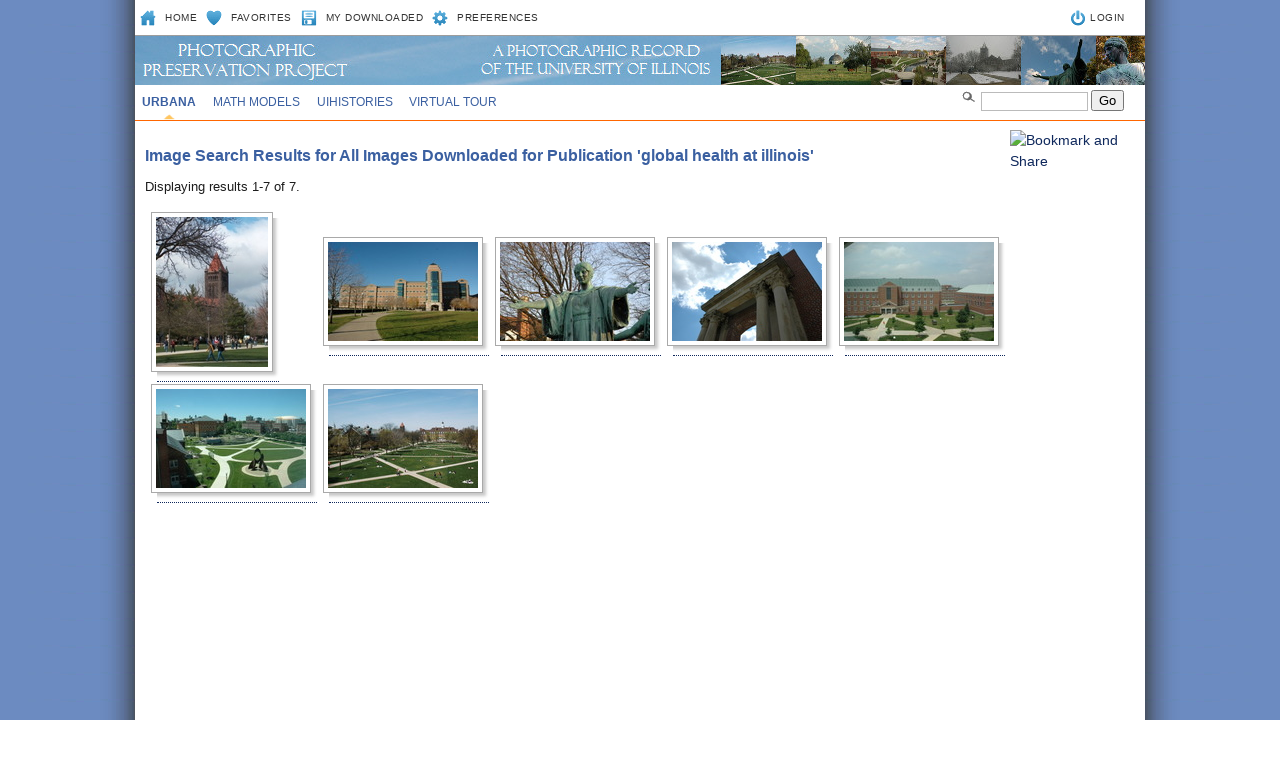

--- FILE ---
content_type: text/html; charset=UTF-8
request_url: https://uihistories.library.illinois.edu/cgi-bin/search?CID=1&st=lid&q=3474&lic=1
body_size: 8487
content:
<!DOCTYPE html PUBLIC "-//W3C//DTD XHTML 1.0 Transitional//EN" "http://www.w3.org/TR/xhtml1/DTD/xhtml1-transitional.dtd">
<html xmlns="http://www.w3.org/1999/xhtml" xml:lang="en" lang="en"><!-- InstanceBegin template="/Templates/MAIN.dwt" codeOutsideHTMLIsLocked="false" --><head profile="http://www.w3.org/2005/10/profile">
<meta http-equiv="Content-Type" content="text/html; charset=UTF-8" />
<!-- InstanceBeginEditable name="keywords_description" -->
<meta name="Keywords" content="University of Illinois, University of Illinois at Urbana-Champaign, U of I, Illinois, Illini, University of Illinois home page" />
<meta name="Description" content="Illinois' flagship public university, offering information for current and prospective students, alumni, and parents from a world leader in research, teaching, and public engagement." />
<!-- InstanceEndEditable --><!-- InstanceBeginEditable name="doctitle" -->
<TITLE>UIPhotos/Phantasm: All Images Downloaded for Publication 'global health at illinois'</TITLE>
<!-- InstanceEndEditable -->
<link rel="shortcut icon" href="/favicon.ico" type="image/x-icon" />
<style type="text/css" media="screen">
<!--
@import url("/assets/css/web.css");
@import url("/assets/css/selectedstates.css");
-->
</style>
<link href="/assets/css/print.css" rel="stylesheet" type="text/css" media="print" />
<!--[if IE 6]><link href="/assets/css/ie6.css" rel="stylesheet" type="text/css" /><![endif]-->
<!--[if IE 7]><link href="/assets/css/ie7.css" rel="stylesheet" type="text/css" /><![endif]-->
<!-- InstanceBeginEditable name="head" -->


<!-- InstanceEndEditable --><!-- InstanceParam name="id" type="text" value="three" --><!-- InstanceParam name="class" type="text" value="secondary-2" -->
</head>




<!-- KALEV: change ID in BODY tag to control which is underlined in main navbar -->
<body class="secondary-2" id="uiuc">

<div style="position:absolute;z-index: 20;top: 82px;left: 820px;"><FORM METHOD=GET ACTION="https://uihistories.library.illinois.edu/cgi-bin/search"><LI CLASS="search"> <IMG SRC="/assets/images/sitewide/search.gif"> <INPUT TYPE=HIDDEN NAME="CID" VALUE=1><INPUT TYPE=HIDDEN NAME="st" VALUE="key"><INPUT TYPE=TEXT class='searchbox' SIZE=10 NAME="q"> <input type='submit' name='sa' value='Go' class='searchbutton' id='go' /></FORM></div>

<div style="position:absolute;z-index: 20;top: 130px;left: 875px;"><LINK REL="stylesheet" TYPE="text/css"><a class="addthis_button" href="http://www.addthis.com/bookmark.php?v=250&username=leetaru"><img src="http://s7.addthis.com/static/btn/v2/lg-share-en.gif" width="125" height="16" alt="Bookmark and Share" style="border:0"/></a><script type="text/javascript" src="http://s7.addthis.com/js/250/addthis_widget.js#username=leetaru"></script></div>


<div id="container_top">
    <h1>
        <span class="hide">Illinois</span>
        <span id="branding">	
            	  	
        </span> 
	
    </h1>
  	<div id="text-only">
	 
</div>
<h2 class="hide">Navigation</h2>


<h3 class="hide">Options</h3>
	<div id="search_nav">

        <ul id="search_nav_LEFT">
	    <li class="homeicon"><a href="https://uihistories.library.illinois.edu/cgi-bin/page?page=index.html">Home</a></li>
	    <li class="favicon"><a href="https://uihistories.library.illinois.edu/cgi-bin/favorites?">Favorites</a></li>
	    <li class="photoicon"><a href="https://uihistories.library.illinois.edu/cgi-bin/downloaded?">My Downloaded</a></li>
	    <li class="preferencesicon"><a href="https://uihistories.library.illinois.edu/cgi-bin/preferences?">Preferences</a></li>

        </ul>

        <ul id="search_nav_RIGHT">
            <li class="loginicon">    &nbsp;&nbsp;<a href="https://uihistories.library.illinois.edu/cgi-bin/login?">LOGIN</li>
        </ul>
  	</div>
  	<h3 class="hide">Main navigation</h3>
	<a href="#mainnav" accesskey="3"></a>


	<ul id="main_nav">

        <li id="main-uiuc"><a href="https://uihistories.library.illinois.edu/cgi-bin/page?page=uiuc.html">Urbana</a></li>
	<li id="main-mathmodels"><a href="https://www.mathmodels.illinois.edu/cgi-bin/cview?SITEID=4">Math Models</a></li>
	<li id="main-histories"><a href="https://uihistories.library.illinois.edu/">UIHistories</a></li>
	<li id="main-virtualtour"><a href="https://uihistories.library.illinois.edu/virtualtour/">Virtual Tour</a></li>
        <!--<li id="main-uis"><a href="https://uihistories.library.illinois.edu/cgi-bin/page?page=uis.html">UIS</a></li>
        <li id="main-international"><a href="https://uihistories.library.illinois.edu/cgi-bin/page?page=international.html">International</a></li>
        <li id="main-national"><a href="https://uihistories.library.illinois.edu/cgi-bin/page?page=national.html">National</a></li>
        <li id="main-stock"><a href="https://uihistories.library.illinois.edu/cgi-bin/page?page=stock.html">Stock</a></li>	
	-->	


     </ul>


<div id="container_middle">


	<div id="content">

		<a href="#content" accesskey="1"></a>


		<!-- InstanceBeginEditable name="content" -->

 
<H3>Image Search Results for All Images Downloaded for Publication 'global health at illinois'</H3><p>Displaying results 1-7 of 7. </p><TABLE BORDER=0><TR><TD><DIV class="img-shadow"><A HREF="https://uihistories.library.illinois.edu/cgi-bin/viewimg?ID=20307"><IMG SRC="https://uihistories.library.illinois.edu/photoarchive/images/100/Q7tayx8HNUdg1V0N0wpfNc7s7SDgLrZ60Qos7pYUrklh8PH4f8t7Jr68cHzU5aI1i8KJvKs6QmGYG80j0Z4vlfJlH2pcqT3Hdl4on8gYU3Ow1R_2.jpg"></A></DIV></TD><TD><DIV class="img-shadow"><A HREF="https://uihistories.library.illinois.edu/cgi-bin/viewimg?ID=42407"><IMG SRC="https://uihistories.library.illinois.edu/photoarchive/images/130/W43dI3n27NXh0RHH42igLSO0bZ9hdfhBHx5DgmAfj7Ib89A478Fvf8qM1TEh3zlnHKPEN1zmuL0RyYhiJ8unIBZdgRT1h2ekroXLYse12xeCZy_1.jpg"></A></DIV></TD><TD><DIV class="img-shadow"><A HREF="https://uihistories.library.illinois.edu/cgi-bin/viewimg?ID=48141"><IMG SRC="https://uihistories.library.illinois.edu/photoarchive/images/158/M51e04ITe1kgeL1NXRac77i58Yh2grqFC3z9e0BUWn35k2jJlRL7145YF8YtNYiD1sc6gr17mUUC6mAt380qq2qs5EO2yRt32BefoHADF4_11001.jpg"></A></DIV></TD><TD><DIV class="img-shadow"><A HREF="https://uihistories.library.illinois.edu/cgi-bin/viewimg?ID=60430"><IMG SRC="https://uihistories.library.illinois.edu/photoarchive/images/33/Vh0cQ4O75jakIDfRBZiT83r42d6Rb57zmSs54jJxV4TFaBHL0916WTMm72BMV98oR3tHIzq95TCgG209JfM6Xn7OVx2034plEd06tSH0JQD_11125.jpg"></A></DIV></TD><TD><DIV class="img-shadow"><A HREF="https://uihistories.library.illinois.edu/cgi-bin/viewimg?ID=3449"><IMG SRC="https://uihistories.library.illinois.edu/photoarchive/images/69/hYE0349G68juu7PME229hE70answx8F76KEQED24mu48Ipg5mU3lIu944jzD332Zj7Lur6WH0Zb731327W5rq1A728Cs7AWd88GP5ar2Uuo0GXw_1.jpg"></A></DIV></TD></TR><TR><TD><DIV class="img-shadow"><A HREF="https://uihistories.library.illinois.edu/cgi-bin/viewimg?ID=12100"><IMG SRC="https://uihistories.library.illinois.edu/photoarchive/images/166/Mgxl8F78BAY2952okrHT3a377D23s0BjJmDWotQgWh9X95tAn6J5U5Og2jk925ACA1232462SZr339EYd8SgdzeeFBVD65m6ioVO71qPWcfYyR_1.jpg"></A></DIV></TD><TD><DIV class="img-shadow"><A HREF="https://uihistories.library.illinois.edu/cgi-bin/viewimg?ID=61791"><IMG SRC="https://uihistories.library.illinois.edu/photoarchive/images/199/SCbje9lZxb09tdP1Kt31Q71CL6422e5DDWo03YvKGsvzQgRyMHhrQIi1cF2MZtoL9Fp8pC2VoilsJzL62G032LN6LX0HInlOY5D6OJ6X6v_23037.jpg"></A></DIV></TD></TR></TABLE><BR> 









        <!-- InstanceEndEditable -->
        <br clear="all" />
  </div>
</div>

<div id="footer"><!-- #BeginLibraryItem "/Library/footer.lbi" -->
	<h2 class="hide">Footer</h2>
  	<h3 class="hide">Site Information</h3>
	<ul>
        <li><a href="https://uihistories.library.illinois.edu/cgi-bin/page?page=about.html">About</a></li>
      	<li><a href="https://uihistories.library.illinois.edu/">UIHistories</a></li>
      	<li><a href="https://uihistories.library.illinois.edu/virtualtour/">Virtual Tour</a></li>
      	<li><a href="https://uihistories.library.illinois.edu/cgi-bin/page?page=contact.html">Contact</a></li>
	</ul>
    <h3 class="hide">Disclaimer</h3>
	<ul class="disclaimer">
        <li>Part of the <A HREF="https://uihistories.library.illinois.edu/">UIHistories Project</A>.<BR>The Phantasm UIHistories Archives is a historical photographic record of the University of Illinois. For official public affairs images, please see <A HREF="https://www.uillinois.edu/our/photos.cfm">University Photo Resources</A>.</li>
    </ul>
    <!-- #EndLibraryItem --></div>

</body>
<!-- InstanceEnd --></html>
